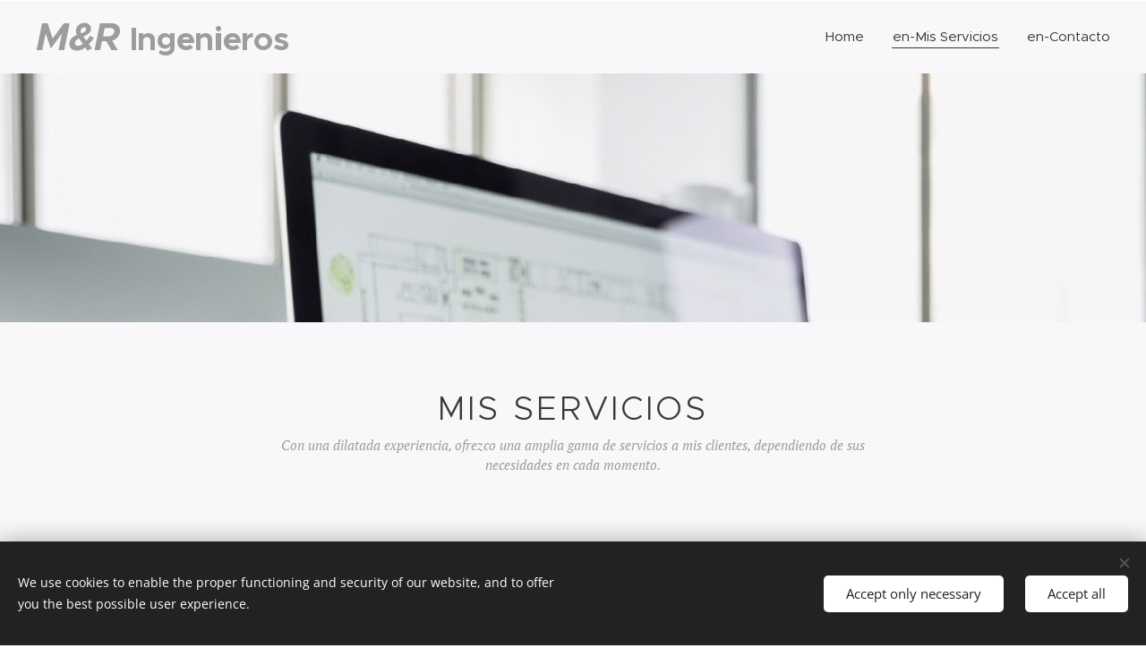

--- FILE ---
content_type: text/css
request_url: https://duyn491kcolsw.cloudfront.net/files/3v/3v6/3v6xvh.css?ph=b0677ea527
body_size: 109
content:
:root{--ac-color:#ad0c0c;--ac-color-h:0;--ac-color-s:87.02702702702702%;--ac-color-l:36.274509803921575%;--ac-color-rgb:173,12,12;--ac-acs:96;--ac-acl:20;--ac-acd:-40;--ac-basic:#fff;--ac-basic-rgb:255,255,255;--ac-basic-h:0;--ac-basic-s:0%;--ac-basic-l:100%}

--- FILE ---
content_type: image/svg+xml
request_url: https://duyn491kcolsw.cloudfront.net/files/0o/0og/0ogipm.svg?ph=b0677ea527&border=858585&outline=666666&color=585858
body_size: 618
content:
<svg version="1.1" xmlns="http://www.w3.org/2000/svg" xmlns:xlink="http://www.w3.org/1999/xlink" x="0px" y="0px"
	 viewBox="0 0 100 100" style="enable-background:new 0 0 100 100;" xml:space="preserve">
<g id="Vrstva_168">
	<g>
		<g>
			<path d="M84.5,71h-69c-1.378,0-2.5-1.122-2.5-2.5v-46c0-1.378,1.122-2.5,2.5-2.5h69c1.378,0,2.5,1.122,2.5,2.5v46
				C87,69.878,85.878,71,84.5,71z M16,68h68V23H16V68z"/>
		</g>
		<g>
			<path d="M92,80H8c-0.829,0-1.5-0.671-1.5-1.5S7.171,77,8,77h84c0.829,0,1.5,0.671,1.5,1.5S92.829,80,92,80z"/>
		</g>
		<g>
			<path d="M92.5,79.5c-0.829,0-1.5-0.671-1.5-1.5v-4c0-0.829,0.671-1.5,1.5-1.5c0.829,0,1.5,0.671,1.5,1.5v4
				C94,78.829,93.329,79.5,92.5,79.5z"/>
		</g>
		<g>
			<path d="M7.5,79.5C6.671,79.5,6,78.829,6,78v-4c0-0.829,0.671-1.5,1.5-1.5C8.329,72.5,9,73.171,9,74v4
				C9,78.829,8.329,79.5,7.5,79.5z"/>
		</g>
		<g>
			<path d="M23.333,54.49c-0.384,0-0.768-0.146-1.061-0.439c-0.586-0.585-0.586-1.535,0-2.121l9.961-9.961
				c0.562-0.562,1.559-0.562,2.121,0l8.368,8.368l11.386-11.386c0.586-0.586,1.535-0.586,2.121,0l8.183,8.183l11.194-11.194
				c0.586-0.586,1.535-0.586,2.121,0c0.586,0.585,0.586,1.536,0,2.121L65.473,50.315c-0.586,0.586-1.535,0.586-2.121,0l-8.183-8.183
				L43.783,53.519c-0.586,0.586-1.535,0.586-2.121,0l-8.368-8.368l-8.9,8.9C24.101,54.344,23.717,54.49,23.333,54.49z"/>
		</g>
	</g>
</g>
<script  type="text/javascript">
    <![CDATA[
         var c=window.location.search.split('color=')[1]; c=parseInt(c,16); if(!isNaN(c)){c=c.toString(16);var p=document.getElementsByTagName('path');for(var i=0,l=p.length;i<l;i++){var s=p[i].style;s.fill='#'+c;} var p2=document.getElementsByTagName('polygon');for(var i=0,l=p2.length;i<l;i++){var s=p2[i].style;s.fill='#'+c;} var p3=document.getElementsByTagName('circle');for(var i=0,l=p3.length;i<l;i++){var s=p3[i].style;s.fill='#'+c;} }
        ]]>
</script>
</svg>


--- FILE ---
content_type: image/svg+xml
request_url: https://duyn491kcolsw.cloudfront.net/files/2n/2nr/2nru3z.svg?ph=b0677ea527&border=858585&outline=666666&color=585858
body_size: 595
content:
<svg version="1.1" xmlns="http://www.w3.org/2000/svg" xmlns:xlink="http://www.w3.org/1999/xlink" x="0px" y="0px"
	 viewBox="0 0 100 100" style="enable-background:new 0 0 100 100;" xml:space="preserve">
<g id="Vrstva_41">
	<g>
		<g>
			<path d="M43.5,85.5c-0.828,0-1.5-0.672-1.5-1.5v-8c0-0.828,0.672-1.5,1.5-1.5c0.828,0,1.5,0.672,1.5,1.5v8
				C45,84.828,44.328,85.5,43.5,85.5z"/>
		</g>
		<g>
			<path d="M57.5,85.5c-0.828,0-1.5-0.672-1.5-1.5v-8c0-0.828,0.672-1.5,1.5-1.5c0.828,0,1.5,0.672,1.5,1.5v8
				C59,84.828,58.328,85.5,57.5,85.5z"/>
		</g>
		<g>
			<path d="M50.5,64.5c-0.391,0-0.78-0.16-1.061-0.44C49.16,63.78,49,63.39,49,63c0-0.4,0.16-0.78,0.439-1.061
				c0.561-0.56,1.561-0.56,2.12,0C51.84,62.22,52,62.6,52,63c0,0.39-0.16,0.78-0.44,1.06C51.28,64.34,50.89,64.5,50.5,64.5z"/>
		</g>
		<g>
			<path d="M64,86H37c-0.828,0-1.5-0.672-1.5-1.5S36.172,83,37,83h27c0.828,0,1.5,0.672,1.5,1.5S64.828,86,64,86z"/>
		</g>
		<g>
			<path d="M85.5,71h-71C11.468,71,9,68.532,9,65.5v-46c0-3.032,2.468-5.5,5.5-5.5h71c3.032,0,5.5,2.468,5.5,5.5v46
				C91,68.532,88.532,71,85.5,71z M14.5,17c-1.379,0-2.5,1.121-2.5,2.5v46c0,1.379,1.121,2.5,2.5,2.5h71c1.379,0,2.5-1.121,2.5-2.5
				v-46c0-1.379-1.121-2.5-2.5-2.5H14.5z"/>
		</g>
		<g>
			<path d="M88,58H11c-0.828,0-1.5-0.672-1.5-1.5S10.172,55,11,55h77c0.828,0,1.5,0.672,1.5,1.5S88.828,58,88,58z"/>
		</g>
	</g>
</g>
<script  type="text/javascript">
    <![CDATA[
         var c=window.location.search.split('color=')[1]; c=parseInt(c,16); if(!isNaN(c)){c=c.toString(16);var p=document.getElementsByTagName('path');for(var i=0,l=p.length;i<l;i++){var s=p[i].style;s.fill='#'+c;} var p2=document.getElementsByTagName('polygon');for(var i=0,l=p2.length;i<l;i++){var s=p2[i].style;s.fill='#'+c;} var p3=document.getElementsByTagName('circle');for(var i=0,l=p3.length;i<l;i++){var s=p3[i].style;s.fill='#'+c;} }
        ]]>
</script>
</svg>


--- FILE ---
content_type: image/svg+xml
request_url: https://duyn491kcolsw.cloudfront.net/files/10/10s/10s7fo.svg?ph=b0677ea527&border=858585&outline=666666&color=585858
body_size: 633
content:
<svg version="1.1" xmlns="http://www.w3.org/2000/svg" xmlns:xlink="http://www.w3.org/1999/xlink" x="0px" y="0px"
	 viewBox="0 0 100 100" style="enable-background:new 0 0 100 100;" xml:space="preserve">
<g id="Vrstva_235">
	<g>
		<g>
			<path style="fill:#020000;" d="M85.5,59.75h-70c-0.828,0-1.5-0.672-1.5-1.5v-42.5c0-0.829,0.672-1.5,1.5-1.5
				c0.828,0,1.5,0.671,1.5,1.5v41h67v-41c0-0.829,0.672-1.5,1.5-1.5c0.828,0,1.5,0.671,1.5,1.5v42.5
				C87,59.078,86.328,59.75,85.5,59.75z"/>
		</g>
		<g>
			<path style="fill:#020000;" d="M88,11.75H12c-0.828,0-1.5-0.671-1.5-1.5c0-0.829,0.672-1.5,1.5-1.5h76c0.828,0,1.5,0.671,1.5,1.5
				C89.5,11.079,88.828,11.75,88,11.75z"/>
		</g>
		<g>
			<path style="fill:#020000;" d="M50.5,91.25c-0.828,0-1.5-0.672-1.5-1.5v-26c0-0.828,0.672-1.5,1.5-1.5c0.828,0,1.5,0.672,1.5,1.5
				v26C52,90.578,51.328,91.25,50.5,91.25z"/>
		</g>
		<g>
			<path style="fill:#020000;" d="M30.5,91.25c-0.41,0-0.818-0.167-1.115-0.496c-0.554-0.616-0.504-1.564,0.111-2.119l20-18
				c0.616-0.553,1.562-0.505,2.119,0.111c0.554,0.616,0.504,1.564-0.111,2.119l-20,18C31.217,91.123,30.858,91.25,30.5,91.25z"/>
		</g>
		<g>
			<path style="fill:#020000;" d="M70.5,91.25c-0.358,0-0.717-0.127-1.004-0.385l-20-18c-0.615-0.555-0.665-1.503-0.111-2.119
				c0.556-0.617,1.504-0.664,2.119-0.111l20,18c0.615,0.555,0.665,1.503,0.111,2.119C71.318,91.083,70.91,91.25,70.5,91.25z"/>
		</g>
		<g>
			<path style="fill:#020000;" d="M74,24.75H28c-0.828,0-1.5-0.671-1.5-1.5c0-0.829,0.672-1.5,1.5-1.5h46c0.828,0,1.5,0.671,1.5,1.5
				C75.5,24.079,74.828,24.75,74,24.75z"/>
		</g>
		<g>
			<path style="fill:#020000;" d="M74,35.75H28c-0.828,0-1.5-0.671-1.5-1.5c0-0.829,0.672-1.5,1.5-1.5h46c0.828,0,1.5,0.671,1.5,1.5
				C75.5,35.079,74.828,35.75,74,35.75z"/>
		</g>
		<g>
			<path style="fill:#020000;" d="M74,46.75H28c-0.828,0-1.5-0.672-1.5-1.5c0-0.828,0.672-1.5,1.5-1.5h46c0.828,0,1.5,0.672,1.5,1.5
				C75.5,46.078,74.828,46.75,74,46.75z"/>
		</g>
	</g>
</g>
<script  type="text/javascript">
    <![CDATA[
         var c=window.location.search.split('color=')[1]; c=parseInt(c,16); if(!isNaN(c)){c=c.toString(16);var p=document.getElementsByTagName('path');for(var i=0,l=p.length;i<l;i++){var s=p[i].style;s.fill='#'+c;} var p2=document.getElementsByTagName('polygon');for(var i=0,l=p2.length;i<l;i++){var s=p2[i].style;s.fill='#'+c;} var p3=document.getElementsByTagName('circle');for(var i=0,l=p3.length;i<l;i++){var s=p3[i].style;s.fill='#'+c;} }
        ]]>
</script>
</svg>


--- FILE ---
content_type: image/svg+xml
request_url: https://duyn491kcolsw.cloudfront.net/files/1s/1sy/1sy53q.svg?ph=b0677ea527&border=858585&outline=666666&color=585858
body_size: 908
content:
<svg version="1.1" xmlns="http://www.w3.org/2000/svg" xmlns:xlink="http://www.w3.org/1999/xlink" x="0px" y="0px"
	 viewBox="0 0 100 100" style="enable-background:new 0 0 100 100;" xml:space="preserve">
<g id="Vrstva_64">
	<g>
		<g>
			<path d="M28.731,84.196c-0.384,0-0.768-0.146-1.06-0.439c-0.586-0.586-0.586-1.535,0-2.121l29.699-29.698
				c0.586-0.586,1.535-0.586,2.121,0c0.586,0.586,0.586,1.535,0,2.121L29.791,83.756C29.498,84.049,29.115,84.196,28.731,84.196z"/>
		</g>
		<g>
			<path d="M17.417,72.882c-0.384,0-0.768-0.146-1.061-0.439c-0.586-0.586-0.586-1.535,0-2.121l29.698-29.698
				c0.586-0.586,1.535-0.586,2.121,0c0.586,0.586,0.586,1.535,0,2.121L18.478,72.443C18.185,72.736,17.801,72.882,17.417,72.882z"/>
		</g>
		<g>
			<path d="M22.9,86.432c-2.508,0-4.869-0.874-6.661-2.666c-1.824-1.823-2.809-4.184-2.772-6.743
				c0.036-2.529,1.062-4.901,2.89-6.727c0.586-0.586,1.536-0.573,2.121,0.013c0.586,0.586,0.586,1.542,0,2.128
				c-1.272,1.272-1.986,2.936-2.011,4.68c-0.025,1.742,0.648,3.389,1.894,4.635c1.247,1.247,2.936,1.935,4.634,1.896
				c1.743-0.025,3.404-0.739,4.676-2.011c0.585-0.586,1.535-0.586,2.121,0c0.586,0.586,0.586,1.428,0,2.014
				c-1.827,1.828-4.226,2.783-6.754,2.783C22.991,86.432,22.945,86.432,22.9,86.432z"/>
		</g>
		<g>
			<path d="M66.031,54.574c-5.25,0-10.499-1.999-14.496-5.995c-7.993-7.993-7.993-20.999,0-28.991
				c5.522-5.523,13.562-7.424,20.977-4.958c0.786,0.262,1.212,1.11,0.95,1.897c-0.261,0.787-1.107,1.211-1.896,0.951
				c-6.333-2.105-13.195-0.483-17.91,4.231c-6.823,6.823-6.823,17.925,0,24.749c6.823,6.823,17.925,6.823,24.749,0
				c4.559-4.56,6.24-11.233,4.387-17.416c-0.238-0.794,0.213-1.63,1.006-1.867c0.792-0.238,1.629,0.211,1.868,1.006
				c2.17,7.241,0.201,15.058-5.14,20.398C76.53,52.575,71.28,54.574,66.031,54.574z"/>
		</g>
		<g>
			<path d="M72.218,40.709c-0.398,0-0.779-0.158-1.061-0.439L59.844,28.956c-0.586-0.586-0.586-1.535,0-2.121l11.667-11.667
				c0.586-0.586,1.535-0.586,2.121,0c0.586,0.586,0.586,1.535,0,2.121L63.025,27.895l9.193,9.193l10.606-10.607
				c0.585-0.586,1.535-0.586,2.121,0c0.586,0.586,0.586,1.535,0,2.121L73.279,40.27C72.997,40.551,72.616,40.709,72.218,40.709z"/>
		</g>
	</g>
</g>
<script  type="text/javascript">
    <![CDATA[
         var c=window.location.search.split('color=')[1]; c=parseInt(c,16); if(!isNaN(c)){c=c.toString(16);var p=document.getElementsByTagName('path');for(var i=0,l=p.length;i<l;i++){var s=p[i].style;s.fill='#'+c;} var p2=document.getElementsByTagName('polygon');for(var i=0,l=p2.length;i<l;i++){var s=p2[i].style;s.fill='#'+c;} var p3=document.getElementsByTagName('circle');for(var i=0,l=p3.length;i<l;i++){var s=p3[i].style;s.fill='#'+c;} }
        ]]>
</script>
</svg>


--- FILE ---
content_type: image/svg+xml
request_url: https://duyn491kcolsw.cloudfront.net/files/07/07p/07p3l4.svg?ph=b0677ea527&border=858585&outline=666666&color=585858
body_size: 2191
content:
<svg version="1.1" xmlns="http://www.w3.org/2000/svg" xmlns:xlink="http://www.w3.org/1999/xlink" x="0px" y="0px"
	 viewBox="0 0 100 100" style="enable-background:new 0 0 100 100;" xml:space="preserve">
<g id="Vrstva_87">
	<g>
		<g>
			<g>
				<path d="M10.6,76.475c-0.828,0-1.5-0.672-1.5-1.5c0-6.313,4.728-9.49,8.283-11.33c3.407-1.764,5.63-2.348,7.59-2.863
					c2.104-0.554,3.766-0.99,6.409-2.871c0.675-0.48,1.611-0.322,2.092,0.354c0.479,0.675,0.322,1.611-0.354,2.092
					c-3.089,2.197-5.176,2.746-7.384,3.327c-1.81,0.476-3.862,1.016-6.975,2.626c-4.607,2.385-6.662,5.058-6.662,8.666
					C12.1,75.803,11.428,76.475,10.6,76.475z"/>
			</g>
			<g>
				<path d="M73.392,76.475c-0.828,0-1.5-0.672-1.5-1.5c0-3.608-2.055-6.281-6.662-8.666c-3.112-1.61-5.164-2.15-6.975-2.626
					c-2.208-0.581-4.295-1.13-7.384-3.327c-0.676-0.48-0.833-1.417-0.354-2.092c0.481-0.675,1.417-0.834,2.092-0.354
					c2.644,1.881,4.306,2.317,6.409,2.871c1.96,0.516,4.183,1.1,7.59,2.863c3.556,1.84,8.283,5.017,8.283,11.33
					C74.892,75.803,74.22,76.475,73.392,76.475z"/>
			</g>
			<g>
				<path d="M41.478,56.72c-6.126,0-8.452-4.688-10.505-8.825c-0.288-0.58-0.579-1.166-0.882-1.748
					c-0.159-0.11-0.48-0.284-0.705-0.405c-0.823-0.445-1.676-0.905-2.008-1.743c-0.844-2.126-1.303-5.193-1.383-7.29
					c-0.036-1.063,0.747-1.501,2.046-2.226c0.144-0.08,0.334-0.187,0.508-0.287c-0.011-1.691-0.058-2.921-0.093-3.849
					c-0.048-1.246-0.076-1.999,0.031-2.675c0.897-5.654,5.268-8.521,12.99-8.521c0.828,0,1.5,0.672,1.5,1.5s-0.672,1.5-1.5,1.5
					c-8.136,0-9.619,3.419-10.027,5.991c-0.061,0.386-0.035,1.064,0.004,2.092c0.041,1.081,0.097,2.561,0.097,4.701
					c-0.004,1.026-0.773,1.455-2.048,2.167c-0.132,0.074-0.303,0.169-0.464,0.262c0.134,1.692,0.503,3.84,1.048,5.321
					c0.178,0.121,0.511,0.302,0.725,0.417c0.767,0.414,1.491,0.806,1.854,1.497c0.344,0.652,0.671,1.312,0.994,1.963
					c2.202,4.438,3.758,7.158,7.817,7.158c0.828,0,1.5,0.672,1.5,1.5S42.306,56.72,41.478,56.72z"/>
			</g>
			<g>
				<path d="M42.066,56.72c-0.828,0-1.5-0.672-1.5-1.5s0.672-1.5,1.5-1.5c4.059,0,5.614-2.719,7.816-7.154
					c0.324-0.653,0.651-1.313,0.996-1.967c0.363-0.691,1.087-1.083,1.854-1.497c0.214-0.115,0.547-0.296,0.725-0.417
					c0.546-1.482,0.915-3.628,1.049-5.321c-0.161-0.093-0.332-0.188-0.464-0.262c-1.275-0.712-2.043-1.142-2.047-2.162
					c0-2.141,0.056-3.62,0.097-4.7c0.039-1.03,0.064-1.71,0.003-2.097c-0.408-2.573-1.892-5.992-10.027-5.992
					c-0.828,0-1.5-0.672-1.5-1.5s0.672-1.5,1.5-1.5c7.723,0,12.094,2.867,12.99,8.521c0.107,0.677,0.079,1.432,0.032,2.682
					c-0.035,0.927-0.081,2.152-0.093,3.843c0.174,0.101,0.363,0.206,0.507,0.286c1.301,0.727,2.086,1.165,2.046,2.226
					c-0.079,2.096-0.538,5.162-1.383,7.291c-0.333,0.838-1.185,1.298-2.008,1.743c-0.225,0.121-0.546,0.295-0.705,0.405
					c-0.304,0.583-0.596,1.171-0.884,1.752C50.517,52.033,48.191,56.72,42.066,56.72z"/>
			</g>
			<g>
				<path d="M41.635,87.85c-12.867,0-23.952-3.974-32.056-11.492c-0.607-0.563-0.643-1.513-0.079-2.12
					c0.564-0.607,1.513-0.642,2.12-0.079c7.538,6.994,17.917,10.691,30.015,10.691c13.192,0,23.529-3.534,30.722-10.505
					c0.594-0.576,1.545-0.564,2.121,0.033c0.576,0.595,0.562,1.545-0.033,2.121C66.673,84.03,55.634,87.85,41.635,87.85z"/>
			</g>
		</g>
		<g>
			<g>
				<path d="M89.393,65.341c-0.828,0-1.5-0.672-1.5-1.5c0-3.287-1.879-5.725-6.094-7.905c-2.865-1.482-4.754-1.979-6.421-2.418
					c-2.05-0.539-3.987-1.049-6.858-3.091c-0.676-0.48-0.833-1.417-0.354-2.092c0.48-0.675,1.417-0.833,2.092-0.354
					c2.426,1.726,3.952,2.127,5.884,2.635c1.817,0.479,3.877,1.021,7.036,2.655c3.311,1.713,7.715,4.673,7.715,10.569
					C90.893,64.669,90.221,65.341,89.393,65.341z"/>
			</g>
			<g>
				<path d="M53.802,16.121c-0.595,0-1.157-0.354-1.393-0.939c-0.31-0.768,0.062-1.642,0.831-1.952
					c1.803-0.726,3.984-1.079,6.667-1.079c0.828,0,1.5,0.672,1.5,1.5s-0.672,1.5-1.5,1.5c-2.26,0-4.126,0.29-5.546,0.862
					C54.178,16.087,53.988,16.121,53.802,16.121z"/>
			</g>
			<g>
				<path d="M67.467,42.471c-0.257,0-0.516-0.065-0.753-0.203c-0.717-0.417-0.959-1.335-0.543-2.051
					c0.481-0.827,0.927-1.725,1.398-2.676c0.3-0.604,0.603-1.214,0.921-1.818c0.351-0.669,1.035-1.039,1.759-1.43
					c0.185-0.1,0.466-0.252,0.63-0.359c0.486-1.337,0.817-3.248,0.943-4.779c-0.13-0.074-0.262-0.148-0.366-0.206
					c-1.171-0.654-1.944-1.086-1.948-2.095c0-1.983,0.052-3.352,0.09-4.351c0.035-0.943,0.059-1.567,0.004-1.913
					c-0.37-2.335-1.722-5.439-9.151-5.439c-0.828,0-1.5-0.672-1.5-1.5s0.672-1.5,1.5-1.5c7.2,0,11.276,2.682,12.114,7.969
					c0.102,0.636,0.074,1.337,0.03,2.497c-0.031,0.844-0.073,1.956-0.084,3.482c0.142,0.082,0.292,0.165,0.408,0.23
					c1.197,0.668,1.988,1.109,1.949,2.159c-0.074,1.946-0.5,4.796-1.285,6.775c-0.323,0.812-1.129,1.247-1.907,1.668
					c-0.194,0.106-0.47,0.254-0.617,0.353c-0.275,0.53-0.54,1.062-0.802,1.591c-0.473,0.952-0.961,1.937-1.492,2.85
					C68.486,42.204,67.984,42.471,67.467,42.471z"/>
			</g>
			<g>
				<path d="M84.037,69.941c-0.501,0-0.99-0.251-1.274-0.707c-0.438-0.704-0.223-1.629,0.48-2.066
					c1.844-1.147,3.563-2.49,5.113-3.991c0.596-0.576,1.544-0.562,2.121,0.033c0.576,0.595,0.562,1.545-0.033,2.121
					c-1.703,1.649-3.592,3.125-5.615,4.384C84.582,69.868,84.309,69.941,84.037,69.941z"/>
			</g>
		</g>
	</g>
</g>
<script  type="text/javascript">
    <![CDATA[
         var c=window.location.search.split('color=')[1]; c=parseInt(c,16); if(!isNaN(c)){c=c.toString(16);var p=document.getElementsByTagName('path');for(var i=0,l=p.length;i<l;i++){var s=p[i].style;s.fill='#'+c;} var p2=document.getElementsByTagName('polygon');for(var i=0,l=p2.length;i<l;i++){var s=p2[i].style;s.fill='#'+c;} var p3=document.getElementsByTagName('circle');for(var i=0,l=p3.length;i<l;i++){var s=p3[i].style;s.fill='#'+c;} }
        ]]>
</script>
</svg>


--- FILE ---
content_type: image/svg+xml
request_url: https://duyn491kcolsw.cloudfront.net/files/16/167/167z58.svg?ph=b0677ea527&border=858585&outline=666666&color=585858
body_size: 582
content:
<svg version="1.1" xmlns="http://www.w3.org/2000/svg" xmlns:xlink="http://www.w3.org/1999/xlink" x="0px" y="0px"
	 viewBox="0 0 100 100" style="enable-background:new 0 0 100 100;" xml:space="preserve">
<g id="Vrstva_78">
	<g>
		<g>
			<path d="M50,94.447C25.492,94.447,5.553,74.509,5.553,50S25.492,5.553,50,5.553S94.447,25.491,94.447,50S74.508,94.447,50,94.447
				z M50,8.553C27.146,8.553,8.553,27.146,8.553,50S27.146,91.447,50,91.447S91.447,72.854,91.447,50S72.854,8.553,50,8.553z"/>
		</g>
		<g>
			<path d="M50,57.289c-4.02,0-7.29-3.27-7.29-7.289s3.27-7.289,7.29-7.289c4.019,0,7.29,3.27,7.29,7.289S54.02,57.289,50,57.289z
				 M50,45.711c-2.366,0-4.29,1.924-4.29,4.289s1.924,4.289,4.29,4.289c2.366,0,4.29-1.924,4.29-4.289S52.366,45.711,50,45.711z"/>
		</g>
		<g>
			<path d="M66.743,68.742c-0.384,0-0.768-0.146-1.061-0.44L54.197,56.818c-0.586-0.586-0.586-1.535,0-2.121
				c0.585-0.586,1.535-0.586,2.121,0l11.485,11.484c0.586,0.586,0.586,1.535,0,2.121C67.511,68.596,67.127,68.742,66.743,68.742z"/>
		</g>
		<g>
			<path d="M50,45c-0.829,0-1.5-0.672-1.5-1.5v-23c0-0.828,0.671-1.5,1.5-1.5c0.829,0,1.5,0.672,1.5,1.5v23
				C51.5,44.328,50.829,45,50,45z"/>
		</g>
	</g>
</g>
<script  type="text/javascript">
    <![CDATA[
         var c=window.location.search.split('color=')[1]; c=parseInt(c,16); if(!isNaN(c)){c=c.toString(16);var p=document.getElementsByTagName('path');for(var i=0,l=p.length;i<l;i++){var s=p[i].style;s.fill='#'+c;} var p2=document.getElementsByTagName('polygon');for(var i=0,l=p2.length;i<l;i++){var s=p2[i].style;s.fill='#'+c;} var p3=document.getElementsByTagName('circle');for(var i=0,l=p3.length;i<l;i++){var s=p3[i].style;s.fill='#'+c;} }
        ]]>
</script>
</svg>
